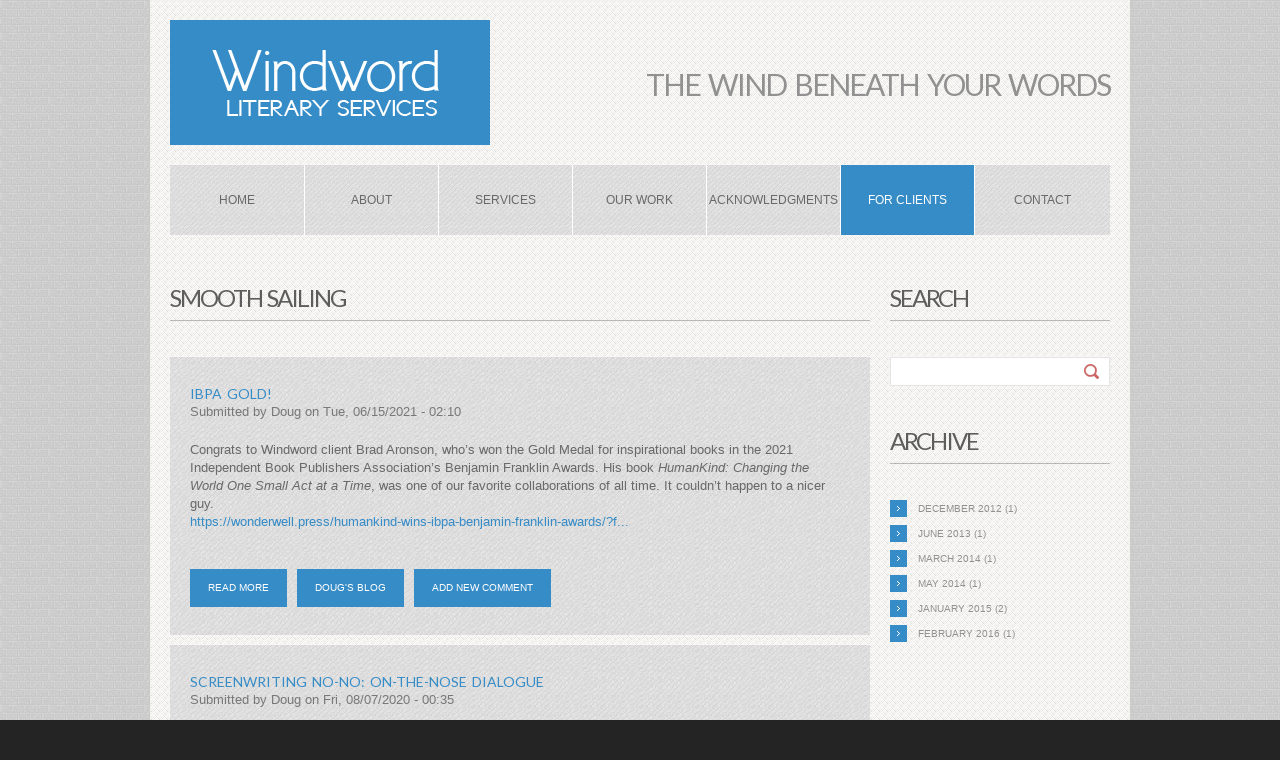

--- FILE ---
content_type: text/html; charset=utf-8
request_url: https://windwordliteraryservices.com/blog?page=4
body_size: 5898
content:
<!DOCTYPE html>

<!--[if IE 8 ]><html lang="en" dir="ltr"  class="no-js ie8"><![endif]-->
<!--[if IE 9 ]><html lang="en" dir="ltr"  class="no-js ie9"><![endif]-->
<!--[if (gt IE 9)|!(IE)]><!--><html lang="en" dir="ltr"  class="no-js"><!--<![endif]-->
<head>

  <meta charset="utf-8" />
<link rel="alternate" type="application/rss+xml" title="RSS - blogs" href="https://windwordliteraryservices.com/blog/feed" />
<meta name="description" content="Find out more about our blog editor service at Windword Literary Services." />
<meta name="keywords" content="blog editor" />
<link rel="shortcut icon" href="https://windwordliteraryservices.com/sites/all/themes/theme672/favicon.ico" type="image/vnd.microsoft.icon" />
<meta name="generator" content="Drupal 7 (http://drupal.org)" />
<link rel="canonical" href="https://windwordliteraryservices.com/blog" />
<link rel="shortlink" href="https://windwordliteraryservices.com/blog" />
  
  	<!--[if IE]>
		<link href='http://fonts.googleapis.com/css?family=Lato:300' rel='stylesheet' type='text/css'>
		<link href='http://fonts.googleapis.com/css?family=Lato' rel='stylesheet' type='text/css'>
	<![endif]-->
  
  <!--[if lte IE 7]> <div style=' text-align:center; clear: both; padding:0 0 0 15px; position: relative;'> <a href="http://windows.microsoft.com/en-US/internet-explorer/products/ie/home?ocid=ie6_countdown_bannercode"><img src="http://storage.ie6countdown.com/assets/100/images/banners/warning_bar_0000_us.jpg" border="0" height="42" width="820" alt="You are using an outdated browser. For a faster, safer browsing experience, upgrade for free today." /></a></div> <![endif]-->
  
  <title>Smooth Sailing | Windword Literary Services</title>
  
  <!--[if LT IE 9]>
  <script src="http://html5shim.googlecode.com/svn/trunk/html5.js"></script>
  <![endif]-->
  
  <!--[if lte IE 8]>
	<style type="text/css">
    	.poll .bar, .poll .bar .foreground { behavior:url(/sites/all/themes/theme672/js/PIE.php); zoom:1}
	</style>
<![endif]-->

  <style type="text/css" media="all">
@import url("https://windwordliteraryservices.com/modules/system/system.base.css?t07pgv");
@import url("https://windwordliteraryservices.com/modules/system/system.menus.css?t07pgv");
@import url("https://windwordliteraryservices.com/modules/system/system.messages.css?t07pgv");
@import url("https://windwordliteraryservices.com/modules/system/system.theme.css?t07pgv");
</style>
<style type="text/css" media="all">
@import url("https://windwordliteraryservices.com/sites/all/modules/scroll_to_top/scroll_to_top.css?t07pgv");
@import url("https://windwordliteraryservices.com/modules/aggregator/aggregator.css?t07pgv");
@import url("https://windwordliteraryservices.com/sites/all/modules/aweber_webform/aweber_webform.css?t07pgv");
@import url("https://windwordliteraryservices.com/modules/book/book.css?t07pgv");
@import url("https://windwordliteraryservices.com/modules/comment/comment.css?t07pgv");
@import url("https://windwordliteraryservices.com/modules/field/theme/field.css?t07pgv");
@import url("https://windwordliteraryservices.com/modules/node/node.css?t07pgv");
@import url("https://windwordliteraryservices.com/modules/poll/poll.css?t07pgv");
@import url("https://windwordliteraryservices.com/modules/search/search.css?t07pgv");
@import url("https://windwordliteraryservices.com/modules/user/user.css?t07pgv");
@import url("https://windwordliteraryservices.com/modules/forum/forum.css?t07pgv");
@import url("https://windwordliteraryservices.com/sites/all/modules/views/css/views.css?t07pgv");
@import url("https://windwordliteraryservices.com/sites/all/modules/ckeditor/css/ckeditor.css?t07pgv");
</style>
<style type="text/css" media="all">
@import url("https://windwordliteraryservices.com/sites/all/modules/colorbox/styles/default/colorbox_default_style.css?t07pgv");
@import url("https://windwordliteraryservices.com/sites/all/modules/ctools/css/ctools.css?t07pgv");
@import url("https://windwordliteraryservices.com/sites/all/modules/follow/follow.css?t07pgv");
@import url("https://windwordliteraryservices.com/sites/all/modules/panels/css/panels.css?t07pgv");
</style>
<style type="text/css" media="all">
<!--/*--><![CDATA[/*><!--*/
#back-top{right:40px;}#back-top span#button{background-color:#ababa8;}#back-top span#button:hover{opacity:1;filter:alpha(opacity = 1);background-color:#777777;}span#link{display :none;}

/*]]>*/-->
</style>
<style type="text/css" media="all">
@import url("https://windwordliteraryservices.com/sites/all/libraries/superfish/css/superfish.css?t07pgv");
@import url("https://windwordliteraryservices.com/sites/all/libraries/superfish/css/superfish-vertical.css?t07pgv");
@import url("https://windwordliteraryservices.com/sites/all/libraries/superfish/css/superfish-navbar.css?t07pgv");
@import url("https://windwordliteraryservices.com/sites/all/modules/views_jqfx_cycle/views_jqfx_cycle.css?t07pgv");
</style>
<style type="text/css" media="screen">
@import url("https://windwordliteraryservices.com/sites/all/themes/theme672/css/boilerplate.css?t07pgv");
@import url("https://windwordliteraryservices.com/sites/all/themes/theme672/css/style.css?t07pgv");
@import url("https://windwordliteraryservices.com/sites/all/themes/theme672/css/maintenance-page.css?t07pgv");
@import url("https://windwordliteraryservices.com/sites/all/themes/theme672/local.css?t07pgv");
</style>
  <script type="text/javascript" src="https://windwordliteraryservices.com/misc/jquery.js?v=1.4.4"></script>
<script type="text/javascript" src="https://windwordliteraryservices.com/misc/jquery.once.js?v=1.2"></script>
<script type="text/javascript" src="https://windwordliteraryservices.com/misc/drupal.js?t07pgv"></script>
<script type="text/javascript" src="https://windwordliteraryservices.com/sites/all/modules/aweber_webform/aweber_webform.js?t07pgv"></script>
<script type="text/javascript" src="https://windwordliteraryservices.com/sites/all/modules/aweber_webform/qTip/jquery.qtip-1.0.0-rc3.min.js?t07pgv"></script>
<script type="text/javascript" src="https://windwordliteraryservices.com/sites/all/libraries/colorbox/colorbox/jquery.colorbox-min.js?t07pgv"></script>
<script type="text/javascript" src="https://windwordliteraryservices.com/sites/all/modules/colorbox/js/colorbox.js?t07pgv"></script>
<script type="text/javascript" src="https://windwordliteraryservices.com/sites/all/modules/colorbox/styles/default/colorbox_default_style.js?t07pgv"></script>
<script type="text/javascript" src="https://windwordliteraryservices.com/sites/all/modules/scroll_to_top/scroll_to_top.js?t07pgv"></script>
<script type="text/javascript" src="https://windwordliteraryservices.com/sites/all/libraries/superfish/jquery.hoverIntent.minified.js?t07pgv"></script>
<script type="text/javascript" src="https://windwordliteraryservices.com/sites/all/libraries/superfish/jquery.bgiframe.min.js?t07pgv"></script>
<script type="text/javascript" src="https://windwordliteraryservices.com/sites/all/libraries/superfish/superfish.js?t07pgv"></script>
<script type="text/javascript" src="https://windwordliteraryservices.com/sites/all/libraries/superfish/supersubs.js?t07pgv"></script>
<script type="text/javascript" src="https://windwordliteraryservices.com/sites/all/libraries/superfish/supposition.js?t07pgv"></script>
<script type="text/javascript" src="https://windwordliteraryservices.com/sites/all/libraries/superfish/sftouchscreen.js?t07pgv"></script>
<script type="text/javascript" src="https://windwordliteraryservices.com/sites/all/libraries/jquery.cycle/jquery.cycle.all.min.js?t07pgv"></script>
<script type="text/javascript" src="https://windwordliteraryservices.com/sites/all/modules/views_jqfx_cycle/views_jqfx_cycle.js?t07pgv"></script>
<script type="text/javascript" src="https://windwordliteraryservices.com/sites/all/modules/google_analytics/googleanalytics.js?t07pgv"></script>
<script type="text/javascript">
<!--//--><![CDATA[//><!--
(function(i,s,o,g,r,a,m){i["GoogleAnalyticsObject"]=r;i[r]=i[r]||function(){(i[r].q=i[r].q||[]).push(arguments)},i[r].l=1*new Date();a=s.createElement(o),m=s.getElementsByTagName(o)[0];a.async=1;a.src=g;m.parentNode.insertBefore(a,m)})(window,document,"script","https://windwordliteraryservices.com/sites/default/files/googleanalytics/analytics.js?t07pgv","ga");ga("create", "UA-36867138-1", {"cookieDomain":"auto"});ga("send", "pageview");
//--><!]]>
</script>
<script type="text/javascript">
<!--//--><![CDATA[//><!--
jQuery(function(){
jQuery('#superfish-1').supersubs({minWidth: 12, maxWidth: 27, extraWidth: 1}).superfish({
animation: {opacity:'show',height:'show'},
speed: 'fast',
autoArrows: false,
dropShadows: false});
});
//--><!]]>
</script>
<script type="text/javascript" src="https://windwordliteraryservices.com/sites/all/themes/theme672/js/theme672.core.js?t07pgv"></script>
<script type="text/javascript" src="https://windwordliteraryservices.com/sites/all/themes/theme672/js/jquery.loader.js?t07pgv"></script>
<script type="text/javascript">
<!--//--><![CDATA[//><!--
jQuery.extend(Drupal.settings, {"basePath":"\/","pathPrefix":"","ajaxPageState":{"theme":"theme672","theme_token":"nK3yZfqNFstIZ-emM58FzOr7fLqBWoTiX61w673c86Y","js":{"misc\/jquery.js":1,"misc\/jquery.once.js":1,"misc\/drupal.js":1,"sites\/all\/modules\/aweber_webform\/aweber_webform.js":1,"sites\/all\/modules\/aweber_webform\/qTip\/jquery.qtip-1.0.0-rc3.min.js":1,"sites\/all\/libraries\/colorbox\/colorbox\/jquery.colorbox-min.js":1,"sites\/all\/modules\/colorbox\/js\/colorbox.js":1,"sites\/all\/modules\/colorbox\/styles\/default\/colorbox_default_style.js":1,"sites\/all\/modules\/scroll_to_top\/scroll_to_top.js":1,"sites\/all\/libraries\/superfish\/jquery.hoverIntent.minified.js":1,"sites\/all\/libraries\/superfish\/jquery.bgiframe.min.js":1,"sites\/all\/libraries\/superfish\/superfish.js":1,"sites\/all\/libraries\/superfish\/supersubs.js":1,"sites\/all\/libraries\/superfish\/supposition.js":1,"sites\/all\/libraries\/superfish\/sftouchscreen.js":1,"sites\/all\/libraries\/jquery.cycle\/jquery.cycle.all.min.js":1,"sites\/all\/modules\/views_jqfx_cycle\/views_jqfx_cycle.js":1,"sites\/all\/modules\/google_analytics\/googleanalytics.js":1,"0":1,"1":1,"sites\/all\/themes\/theme672\/js\/theme672.core.js":1,"sites\/all\/themes\/theme672\/js\/jquery.loader.js":1},"css":{"modules\/system\/system.base.css":1,"modules\/system\/system.menus.css":1,"modules\/system\/system.messages.css":1,"modules\/system\/system.theme.css":1,"sites\/all\/modules\/scroll_to_top\/scroll_to_top.css":1,"modules\/aggregator\/aggregator.css":1,"sites\/all\/modules\/aweber_webform\/aweber_webform.css":1,"modules\/book\/book.css":1,"modules\/comment\/comment.css":1,"modules\/field\/theme\/field.css":1,"modules\/node\/node.css":1,"modules\/poll\/poll.css":1,"modules\/search\/search.css":1,"modules\/user\/user.css":1,"modules\/forum\/forum.css":1,"sites\/all\/modules\/views\/css\/views.css":1,"sites\/all\/modules\/ckeditor\/css\/ckeditor.css":1,"sites\/all\/modules\/colorbox\/styles\/default\/colorbox_default_style.css":1,"sites\/all\/modules\/ctools\/css\/ctools.css":1,"sites\/all\/modules\/follow\/follow.css":1,"sites\/all\/modules\/panels\/css\/panels.css":1,"0":1,"sites\/all\/libraries\/superfish\/css\/superfish.css":1,"sites\/all\/libraries\/superfish\/css\/superfish-vertical.css":1,"sites\/all\/libraries\/superfish\/css\/superfish-navbar.css":1,"sites\/all\/modules\/views_jqfx_cycle\/views_jqfx_cycle.css":1,"sites\/all\/libraries\/superfish\/style\/default.css":1,"sites\/all\/themes\/theme672\/css\/boilerplate.css":1,"sites\/all\/themes\/theme672\/css\/style.css":1,"sites\/all\/themes\/theme672\/css\/maintenance-page.css":1,"sites\/all\/themes\/theme672\/local.css":1}},"colorbox":{"opacity":"0.85","current":"{current} of {total}","previous":"\u00ab Prev","next":"Next \u00bb","close":"Close","maxWidth":"100%","maxHeight":"100%","fixed":true,"__drupal_alter_by_ref":["default"]},"scroll_to_top":{"label":"Back to top"},"googleanalytics":{"trackOutbound":1,"trackMailto":1,"trackDownload":1,"trackDownloadExtensions":"7z|aac|arc|arj|asf|asx|avi|bin|csv|doc(x|m)?|dot(x|m)?|exe|flv|gif|gz|gzip|hqx|jar|jpe?g|js|mp(2|3|4|e?g)|mov(ie)?|msi|msp|pdf|phps|png|ppt(x|m)?|pot(x|m)?|pps(x|m)?|ppam|sld(x|m)?|thmx|qtm?|ra(m|r)?|sea|sit|tar|tgz|torrent|txt|wav|wma|wmv|wpd|xls(x|m|b)?|xlt(x|m)|xlam|xml|z|zip","trackColorbox":1},"urlIsAjaxTrusted":{"\/blog?page=4":true}});
//--><!]]>
</script>
  
<script type="text/javascript">
  WebFontConfig = {
    google: { families: [ 'Lato:300,400:latin' ] }
  };
  (function() {
    var wf = document.createElement('script');
    wf.src = ('https:' == document.location.protocol ? 'https' : 'http') +
      '://ajax.googleapis.com/ajax/libs/webfont/1/webfont.js';
    wf.type = 'text/javascript';
    wf.async = 'true';
    var s = document.getElementsByTagName('script')[0];
    s.parentNode.insertBefore(wf, s);
  })(); 
</script>

</head>
<body id="body" class="html not-front not-logged-in one-sidebar sidebar-second page-blog with-navigation with-subnav section-blog" >

    
<div id="page-wrapper">

	<div id="page">
	
		<div id="container">

			<header id="header" role="banner" class="clearfix">
				<div class="section-1 clearfix">
					<div class="col1">
													<a href="/" title="Home" rel="home" id="logo">
								<img src="https://windwordliteraryservices.com/sites/default/files/logo.gif" alt="Home" />
							</a>
											
											</div>
					<div class="col2 clearfix">
						<div class="user-menu-wrap">
						</div>
						  <div class="region region-user-menu">
    <div id="block-block-6" class="block block-block block-odd">

      
  <div class="content">
    <div>The  wind  beneath  your  words</div>
  </div><!-- /.content -->

</div><!-- /.block -->  </div>
					</div>
				</div>
				
									<div class="section-2 clearfix">
						  <div class="region region-menu">
    <div id="block-superfish-1" class="block block-superfish block-even">

      
  <div class="content">
    <ul id="superfish-1" class="sf-menu main-menu sf-horizontal sf-style-default sf-total-items-7 sf-parent-items-2 sf-single-items-5"><li id="menu-201-1" class="first odd sf-item-1 sf-depth-1 sf-no-children"><a href="/" class="sf-depth-1 ">Home</a></li><li id="menu-2722-1" class="middle even sf-item-2 sf-depth-1 sf-no-children"><a href="/about" title="" class="sf-depth-1 ">About</a></li><li id="menu-2723-1" class="middle odd sf-item-3 sf-depth-1 sf-total-children-8 sf-parent-children-0 sf-single-children-8 menuparent"><a href="/services" title="" class="sf-depth-1  menuparent">Services</a><ul><li id="menu-3039-1" class="first odd sf-item-1 sf-depth-2 sf-no-children"><a href="/services/coaching" title="" class="sf-depth-2 ">Coaching</a></li><li id="menu-3040-1" class="middle even sf-item-2 sf-depth-2 sf-no-children"><a href="/services/writing-collaborating-doctoring" title="" class="sf-depth-2 ">Ghostwriting &amp; Collaboration</a></li><li id="menu-3041-1" class="middle odd sf-item-3 sf-depth-2 sf-no-children"><a href="/services/write-your-book" title="" class="sf-depth-2 ">Write Your Book</a></li><li id="menu-3042-1" class="middle even sf-item-4 sf-depth-2 sf-no-children"><a href="/services/editing-proofreading" title="" class="sf-depth-2 ">Editing &amp; Proofreading</a></li><li id="menu-3043-1" class="middle odd sf-item-5 sf-depth-2 sf-no-children"><a href="/services/manuscript-evaluations" title="" class="sf-depth-2 ">Manuscript Evaluations</a></li><li id="menu-3044-1" class="middle even sf-item-6 sf-depth-2 sf-no-children"><a href="/services/pitch-package-evaluations" title="" class="sf-depth-2 ">Pitch Package Evaluations</a></li><li id="menu-3045-1" class="middle odd sf-item-7 sf-depth-2 sf-no-children"><a href="/services/chapter-evaluations" title="" class="sf-depth-2 ">Chapter Evaluations</a></li><li id="menu-3068-1" class="last even sf-item-8 sf-depth-2 sf-no-children"><a href="/services/book-architecture" title="" class="sf-depth-2 ">Book Architecture</a></li></ul></li><li id="menu-2899-1" class="middle even sf-item-4 sf-depth-1 sf-no-children"><a href="/our-work" title="" class="sf-depth-1 ">Our Work</a></li><li id="menu-3388-1" class="middle odd sf-item-5 sf-depth-1 sf-no-children"><a href="/Acknowledgments" class="sf-depth-1 ">Acknowledgments</a></li><li id="menu-3065-1" class="active-trail middle even sf-item-6 sf-depth-1 sf-total-children-3 sf-parent-children-0 sf-single-children-3 menuparent"><a href="/blog" title="" class="sf-depth-1  menuparent active">For Clients</a><ul><li id="menu-668-1" class="first odd sf-item-1 sf-depth-2 sf-no-children"><a href="/blog" title="" class="sf-depth-2  active">Blog</a></li><li id="menu-3064-1" class="middle even sf-item-2 sf-depth-2 sf-no-children"><a href="/resources" class="sf-depth-2 ">Resources</a></li><li id="menu-3066-1" class="last odd sf-item-3 sf-depth-2 sf-no-children"><a href="/contest" class="sf-depth-2 ">Contest</a></li></ul></li><li id="menu-442-1" class="last odd sf-item-7 sf-depth-1 sf-no-children"><a href="/contact" title="" class="sf-depth-1 ">Contact</a></li></ul>  </div><!-- /.content -->

</div><!-- /.block -->  </div>
					</div>
				
								
			</header><!-- /#header -->

						
			<div id="main-wrapper">
				<div id="main" class="clearfix">
					
					
											<aside id="sidebar-second" class="column sidebar" role="complementary">
							<div class="section">
								  <div class="region region-sidebar-second">
    <section id="block-search-form" class="block block-search block-odd">

        <h2>Search</h2>
    
  <div class="content">
    <form action="/blog?page=4" method="post" id="search-block-form" accept-charset="UTF-8"><div><div class="container-inline">
    <div class="form-item form-type-textfield form-item-search-block-form">
  <label class="element-invisible" for="edit-search-block-form--2">Search </label>
 <input title="Enter the terms you wish to search for." type="search" id="edit-search-block-form--2" name="search_block_form" value="" size="15" maxlength="128" class="form-text" />
</div>
<div class="form-actions form-wrapper" id="edit-actions"><input type="submit" id="edit-submit" name="op" value="Search" class="form-submit" /></div><input type="hidden" name="form_build_id" value="form-5utPhA8rfGi-RhXqF_gmCNWVSeSJc3S2GAxbuh2n0Kc" />
<input type="hidden" name="form_id" value="search_block_form" />
</div>
</div></form>  </div><!-- /.content -->

</section><!-- /.block --><section id="block-views-archive-block" class="block block-views block-even">

        <h2>Archive</h2>
    
  <div class="content">
    <div class="view view-archive view-id-archive view-display-id-block view-dom-id-1f6c1f2ed62ae2b1ca79b1393dd8c40a">
        
  
  
      <div class="view-content">
      <div class="item-list">
  <ul class="views-summary">
      <li><a href="/archive/201212">December 2012</a>
              (1)
          </li>
      <li><a href="/archive/201306">June 2013</a>
              (1)
          </li>
      <li><a href="/archive/201403">March 2014</a>
              (1)
          </li>
      <li><a href="/archive/201405">May 2014</a>
              (1)
          </li>
      <li><a href="/archive/201501">January 2015</a>
              (2)
          </li>
      <li><a href="/archive/201602">February 2016</a>
              (1)
          </li>
    </ul>
</div>
    </div>
  
  
  
  
  
  
</div>  </div><!-- /.content -->

</section><!-- /.block -->  </div>
							</div><!-- /.section -->
						</aside><!-- /#sidebar-second -->
										  
					<div id="content" class="column" role="main">
						<div class="section">

							
							
							
															<h1 class="title" id="page-title">Smooth Sailing</h1>
							
							
															<div class="tabs"></div>
							
							
							
							  <div class="region region-content">
    <div id="block-system-main" class="block block-system block-odd">

      
  <div class="content">
    <article id="node-183" class="node node-blog node-promoted node-teaser node-odd published with-comments promote node-teaser clearfix">
    
      <header>
      
                    <h2><a href="/blog/ibpa-gold">ibpa gold!</a></h2>
            
            
      <p class="submitted">
        Submitted by <span class="username">Doug</span> on         <time pubdate datetime="2021-06-15T02:10:57">
        Tue, 06/15/2021 - 02:10        </time>
      </p>
          </header>
  
  <div class="content">
    <div class="field field-name-body field-type-text-with-summary field-label-hidden"><div class="field-items"><div class="field-item even"><p>Congrats to Windword client Brad Aronson, who’s won the Gold Medal for inspirational books in the 2021 Independent Book Publishers Association’s Benjamin Franklin Awards. His book <em>HumanKind: Changing the World One Small Act at a Time</em>, was one of our favorite collaborations of all time. It couldn’t happen to a nicer guy.</p>
<p><a href="https://wonderwell.press/humankind-wins-ibpa-benjamin-franklin-awards/?fbclid=IwAR0X0juKWVdQYGr2qLoGH97AsehkXxPfYGIp7kgUtqFIxWN_TPDAgrZpA0M">https://wonderwell.press/humankind-wins-ibpa-benjamin-franklin-awards/?f...</a></p>
<p> </p>
</div></div></div>  </div><!-- /.content -->

      <footer>
            <ul class="links inline"><li class="node-readmore first"><a href="/blog/ibpa-gold" rel="tag" title="ibpa gold!">Read more<span class="element-invisible"> about ibpa gold!</span></a></li>
<li class="blog_usernames_blog"><a href="/blog/doug" title="Read Doug&#039;s latest blog entries.">Doug&#039;s blog</a></li>
<li class="comment-add last"><a href="/comment/reply/183#comment-form" title="Add a new comment to this page.">Add new comment</a></li>
</ul>    </footer>
  
  
</article><!-- /.node -->
<article id="node-177" class="node node-blog node-promoted node-teaser node-even published with-comments promote node-teaser clearfix">
    
      <header>
      
                    <h2><a href="/blog/screenwriting-no-no-nose-dialogue">SCREENWRITING NO-NO: ON-THE-NOSE DIALOGUE</a></h2>
            
            
      <p class="submitted">
        Submitted by <span class="username">Doug</span> on         <time pubdate datetime="2020-08-07T00:35:40">
        Fri, 08/07/2020 - 00:35        </time>
      </p>
          </header>
  
  <div class="content">
    <div class="field field-name-body field-type-text-with-summary field-label-hidden"><div class="field-items"><div class="field-item even"><p><em>First in a series of blogs on screenwriting by Scriptwalk’s script consultant Sara Anne Fox.</em></p></div></div></div>  </div><!-- /.content -->

      <footer>
            <ul class="links inline"><li class="node-readmore first"><a href="/blog/screenwriting-no-no-nose-dialogue" rel="tag" title="SCREENWRITING NO-NO: ON-THE-NOSE DIALOGUE">Read more<span class="element-invisible"> about SCREENWRITING NO-NO: ON-THE-NOSE DIALOGUE</span></a></li>
<li class="blog_usernames_blog"><a href="/blog/doug" title="Read Doug&#039;s latest blog entries.">Doug&#039;s blog</a></li>
<li class="comment-add last"><a href="/comment/reply/177#comment-form" title="Add a new comment to this page.">Add new comment</a></li>
</ul>    </footer>
  
  
</article><!-- /.node -->
<h2 class="element-invisible">Pages</h2><div class="item-list"><ul class="pager"><li class="pager-first first"><a title="Go to first page" href="/blog">« first</a></li>
<li class="pager-previous"><a title="Go to previous page" href="/blog?page=3">‹ previous</a></li>
<li class="pager-item"><a title="Go to page 1" href="/blog">1</a></li>
<li class="pager-item"><a title="Go to page 2" href="/blog?page=1">2</a></li>
<li class="pager-item"><a title="Go to page 3" href="/blog?page=2">3</a></li>
<li class="pager-item"><a title="Go to page 4" href="/blog?page=3">4</a></li>
<li class="pager-current">5</li>
<li class="pager-item"><a title="Go to page 6" href="/blog?page=5">6</a></li>
<li class="pager-item"><a title="Go to page 7" href="/blog?page=6">7</a></li>
<li class="pager-item"><a title="Go to page 8" href="/blog?page=7">8</a></li>
<li class="pager-item"><a title="Go to page 9" href="/blog?page=8">9</a></li>
<li class="pager-ellipsis">…</li>
<li class="pager-next"><a title="Go to next page" href="/blog?page=5">next ›</a></li>
<li class="pager-last last"><a title="Go to last page" href="/blog?page=10">last »</a></li>
</ul></div>  </div><!-- /.content -->

</div><!-- /.block -->  </div>
							
						</div><!-- /.section -->
					</div><!-- /#content -->

				</div><!-- /#main -->
			</div><!-- /#main-wrapper -->
		</div><!-- /#container -->
	
	<footer id="footer" role="contentinfo">
		<div class="footer-wrapper clearfix">
			  <div class="region region-footer-top">
    <section id="block-menu-menu-company" class="block block-menu block-even">

        <h2>Services</h2>
    
  <div class="content">
    <ul class="menu clearfix"><li class="first leaf writing mid-3032"><a href="/services/writing-collaborating-doctoring" title="">Writing</a></li>
<li class="leaf editorial mid-3033"><a href="/services/editing-proofreading" title="">Editorial</a></li>
<li class="last leaf afterwords mid-3034"><a href="/services/book-architecture" title="">AfterWords</a></li>
</ul>  </div><!-- /.content -->

</section><!-- /.block --><section id="block-menu-menu-for-clients" class="block block-menu block-odd">

        <h2>Projects</h2>
    
  <div class="content">
    <ul class="menu clearfix"><li class="first last leaf our-work mid-3035"><a href="/our-work" title="">Our Work</a></li>
</ul>  </div><!-- /.content -->

</section><!-- /.block --><section id="block-menu-menu-advice" class="block block-menu block-even">

        <h2>For Clients</h2>
    
  <div class="content">
    <ul class="menu clearfix"><li class="first leaf active-trail blog mid-2907"><a href="/blog" title="" class="active-trail active">Blog</a></li>
<li class="leaf contest mid-3037"><a href="/contest" title="">Contest</a></li>
<li class="last leaf resources mid-3038"><a href="/resources" title="">Resources</a></li>
</ul>  </div><!-- /.content -->

</section><!-- /.block --><section id="block-block-7" class="block block-block block-odd">

        <h2>Connect with us</h2>
    
  <div class="content">
    <p><img alt="LinkedIn Icon" src="/sites/default/files/circle-linkedin-512.png" style="height:40px; width:40px" /> </p>
<p><a href="https://www.linkedin.com/in/toni-robino-554a7a6/">Toni Robino</a><br />
<a href="https://www.linkedin.com/in/doug-wagner-1aa1362b/">Doug Wagner</a></p>
  </div><!-- /.content -->

</section><!-- /.block -->  </div>
			  <div class="region region-footer">
    <div id="block-block-5" class="block block-block block-even">

      
  <div class="content">
    <p>WINDWORD LITERARY SERVICES LLC © 2013-2025</p>
  </div><!-- /.content -->

</div><!-- /.block --><div id="block-menu-menu-nav-bottom" class="block block-menu block-odd">

      
  <div class="content">
    <ul class="menu clearfix"><li class="first last leaf contact-windword-literary-services-llc mid-2744"><a href="/contact" title="">Contact Windword Literary Services LLC</a></li>
</ul>  </div><!-- /.content -->

</div><!-- /.block -->  </div>
		</div><!-- /#footer-wrapper -->
	</footer><!-- /#footer -->

	</div><!-- /#page -->
</div><!-- /#page-wrapper -->   
</body>
</html>

--- FILE ---
content_type: text/css
request_url: https://windwordliteraryservices.com/sites/all/modules/aweber_webform/aweber_webform.css?t07pgv
body_size: 6
content:
.form-item-aweber-webform-list {
    float:left;
    margin-right:20px;
    }
.aweber_webform_header {
    color:#6A6A6A;
    font-size:28px;
    font-weight:normal;
    margin:20px 0 10px 0;
    padding: 0;
    }
.aweber_webform_header small {
    font-size:12px;
    }
#edit-refresh {
    margin-left:10px;
    margin-top:5px;
    }
.aweber_webform_table th {
    background: url("http://www.aweber.com/images/clean-tables-th.png") repeat-x scroll 0 0 #555555 !important;
    color: #FFFFFF;
    font-size: 12px;
    border:none;
    padding: 7px 6px;
    text-transform: inherit;
    }
.aweber_webform_table th label {
    font-weight:normal;
    }
.aweber_webform_table td {
    border-top:1px solid #C0C0C0;
    padding:5px 6px;
    }

.aweber_webform_splittest_border {
    border-top:1px solid #C0C0C0 !important;
    }

.aweber_webform_splittest_noborder {
    border-top:none !important;
    }

.aweber_webform_help {
    cursor: help;
    }
.aweber_webform_deauthorize {
    float:right;
    position:relative;
    top:34px;
    }
label.aweber_webform_help {
    display:inline;
    }

div.qtip-content {
    text-align:center !important;
    }
div#edit-actions {
    float:left;
    }
div#aweber_webform-loading-save {
    float:left;
    }


--- FILE ---
content_type: text/css
request_url: https://windwordliteraryservices.com/sites/all/modules/follow/follow.css?t07pgv
body_size: -97
content:

a.follow-link {
	height: 30px;
	display: block;
	line-height: 26px;
	padding-left: 28px;
	background-position: 0 0;
	background-repeat: no-repeat;
}

a.follow-link-facebook {
	background-image: url(icons/small/icon-facebook.png);
}

a.follow-link-myspace {
	background-image: url(icons/small/icon-myspace.png);
}

a.follow-link-youtube {
	background-image: url(icons/small/icon-youtube.png);
}

a.follow-link-twitter {
	background-image: url(icons/small/icon-twitter.png);
}

a.follow-link-pinterest {
	background-image: url(icons/small/icon-pinterest.png);
}

a.follow-link-gplus {
	background-image: url(icons/small/icon-gplus.png);
}

a.follow-link-flickr {
	background-image: url(icons/small/icon-flickr.png);
}

a.follow-link-vimeo {
	background-image: url(icons/small/icon-vimeo.png);
}

a.follow-link-linkedin {
	background-image: url(icons/small/icon-linkedin.png);
}

a.follow-link-delicious {
	background-image: url(icons/small/icon-delicious.png);
}

a.follow-link-tumblr {
	background-image: url(icons/small/icon-tumblr.png);
}

a.follow-link-this-site {
	background-image: url(icons/small/icon-feed.png);
}

a.follow-link-technorati {
	background-image: url(icons/small/icon-technorati.png);
}

a.follow-link-stumble {
	background-image: url(icons/small/icon-stumble.png);
}

a.follow-link-evernote {
	background-image: url(icons/small/icon-evernote.png);
}

a.follow-link-freindfeed {
	background-image: url(icons/small/icon-freindfeed.png);
}

a.follow-link-dribbble {
	background-image: url(icons/small/icon-dribbble.png);
}

a.follow-link-digg {
	background-image: url(icons/small/icon-digg.png);
}

a.follow-link-blogger {
	background-image: url(icons/small/icon-blogger.png);
}

--- FILE ---
content_type: text/css
request_url: https://windwordliteraryservices.com/sites/all/themes/theme672/css/style.css?t07pgv
body_size: 5949
content:
/* $Id: style.css,v 1.5.2.6 2011/02/18 05:26:30 andregriffin Exp $ */
/* Drupal 7 Framework
------------------------------------------------*/
body#body {
	color:#696969;
	margin:0;
	padding:0;
	min-width:980px;
	background:url(../images/bg.jpg) 0 0 repeat #242424;
	font:normal 13px/18px Arial, Helvetica, sans-serif;
}

#superfish-1:after {
	clear:both;
	content:".";
	display:block;
	height:0;
	visibility:hidden;
}

a {color:#368cc7; outline:none; text-decoration:none;}
a:hover {text-decoration:underline;}

#page {width:980px; margin:0 auto;}

#container {border:1px solid #f2f1ed; background:url(../images/main-bg.gif) 0 0 repeat #f6f5f3; padding:19px 19px 0;}

h1, h2, .node-type-portfolio h1#page-title, .node-type-our-work h1#page-title, .node-type-testimonials h1#page-title, .node-type-employee h1#page-title, .node-type-slider h1#page-title, .node-type-page h1#page-title, .page-search-node h1#page-title {
	font-size:24px; 
	line-height:30px; 
	color:#5d5d5d; 
	font-weight:400; 
	letter-spacing:-2px;
	padding-bottom:8px;
	margin-bottom:36px;
	text-transform:uppercase;
	word-spacing:2px;
	font-family: 'Lato', sans-serif;
	background:url(../images/border-bot.png) 0 100% repeat-x;
}

h3 {
	font-size:16px !important; 
	line-height:24px; 
	color:#5d5d5d; 
	font-weight:400; 
	overflow:hidden;
	text-transform:uppercase;
	font-family: 'Lato', sans-serif;
}
h3 a {color:#5d5d5d; text-decoration:none;}
h3 a:hover {text-decoration:underline;}

.front #page-title {display:none;}

/*** Header ***/
#header {position: relative;}
.section-1 {height:145px;}
.section-1 .col1 {float:left;}

#header #logo {display:inline-block; text-decoration:none;}

.section-1 .col2 {float:right;}

.user-menu-wrap {
	padding-top:2px;
	font-size:10px;
	line-height:18px;
	text-transform:uppercase;
	color:#919191;
	text-align:right;
}
.user-menu-wrap a {color:#368cc7; text-decoration:underline;}
.user-menu-wrap a:hover {color:#a8a7a7; text-decoration:none;}
.login-label {margin-right:3px;}
.login-spacer {margin:0 3px;}

#block-block-6 {padding-top:44px;}
#block-block-6 .content {
	font-size:30px;
	line-height:36px;
	color:#919191;
	font-weight:400;
	letter-spacing:-2px;
	text-transform:uppercase;
	font-family: 'Lato', sans-serif;
	text-align:right;
}
#block-block-6 .content span {
	display:block;
	margin-top:-7px;
}

.section-2 {height:70px;}

.section-3 {height:438px; padding:20px 0;}

/* block-views-slider-block */
.view-slider .view-content .skin-default {position:relative;}
.view-slider .view-content .skin-default .views-jqfx-controls-bottom {width:28px; position:absolute; right:22px; bottom:3px; z-index:99;}
.view-slider .view-content .skin-default .views-jqfx-controls-bottom .views_jqfx_pause {display:none;}
.view-slider .view-content .skin-default .views-jqfx-controls-bottom .views_jqfx_previous {
	float:left;
	display:block;
	width:8px;
	height:15px;
	font-size:0;
	line-height:0;
	text-decoration:none;
	background:url(../images/slider-prev.png) 0 0 no-repeat;
}
.view-slider .view-content .skin-default .views-jqfx-controls-bottom .views_jqfx_previous:hover {background-position:0 100%;}
.view-slider .view-content .skin-default .views-jqfx-controls-bottom .views_jqfx_next {
	float:right;
	display:block;
	width:8px;
	height:15px;
	font-size:0;
	line-height:0;
	text-decoration:none;
	background:url(../images/slider-next.png) 0 0 no-repeat;
}
.view-slider .view-content .skin-default .views-jqfx-controls-bottom .views_jqfx_next:hover {background-position:0 100%;}

.view-slider .view-content .skin-default #views_jqfx_cycle_main_slider-block #views_jqfx_cycle_teaser_section_slider-block .views_jqfx_slide .views-row {position:relative;}
.view-slider .view-content .skin-default #views_jqfx_cycle_main_slider-block #views_jqfx_cycle_teaser_section_slider-block .views_jqfx_slide .views-row .views-field-body {position:absolute; right:0; bottom:0;}
.view-slider .view-content .skin-default #views_jqfx_cycle_main_slider-block #views_jqfx_cycle_teaser_section_slider-block .views_jqfx_slide .views-row .views-field-body {
	background:url(../images/slider-caption-bg.png) 0 0 repeat;
	width:277px;
	height:116px;
	padding:15px 20px 5px 18px;
}
.slider-summary {
	font-size:34px;
	line-height:42px;
	color:#5d5d5d;
	font-weight:300;
	letter-spacing:-2px;
	padding-bottom:14px;
	margin-bottom:14px;
	font-family: 'Lato', sans-serif;
	background:url(../images/border-bot.png) 0 100% repeat-x;
}
.slider-summary span {display:block; margin-top:-12px;}
.slider-link a {
	font-size:14px;
	line-height:18px;
	color:#368cc7;
}
.slider-link a:hover {text-decoration:underline;}

/* End block-views-slider-block */

.section-4 {height:40px;}

/******************/

/*****************Main menu*****************/
#superfish-1 {position:relative; width:auto;}
#superfish-1 > li {
	width:133px;
	font-size:12px; 
	line-height:18px; 
	font-weight:400; 
	padding-left:1px;
	text-align:center;
	text-transform:uppercase;
	background:url(../images/menu-spacer.gif) 0 0 no-repeat;
}
#superfish-1 > li:first-child {width:134px; padding:0; background:none;}
#superfish-1 > li.last {width:135px;}
#superfish-1 > li > a {
	display:block;
	color:#696969; 
	text-decoration:none; 
	padding:26px 0; 
	background:url(../images/menu-bg.gif) 0 0 repeat;
}
#superfish-1 > li > a:hover, #superfish-1 > li > a.active, #superfish-1 > li.sfHover > a, #superfish-1 > li.active-trail > a {
	color:#fff; 
	background:#368cc7;
}
#superfish-1 li ul {
	width:150px !important;
	display:none;
	top:90px !important;
	padding:20px 10px;
	background:#368cc7;
}
#superfish-1 ul li {float:none; font-size:12px; line-height:20px; font-weight:400; text-align:left;}
#superfish-1 ul li a {
	display:block;
	color:#fff;
	padding:0 0 0 20px;
	text-decoration:none;
}
#superfish-1 ul li a:hover, #superfish-1 ul li a.active, #superfish-1 ul > li.sfHover > a {background:#f3f3f3; color:#368cc7;}
#superfish-1 ul li ul {top:0 !important; left:100% !important; margin-left:2px;}
/****************************************/

/***********Breadcrumb*************/
#breadcrumb {
	color:#000;
	margin-top:16px;
	padding:0px 3px 15px;
}
#breadcrumb a {
	color:#000;
	font-size:12px;
	text-decoration:none;
	padding:0 3px;
}
#breadcrumb a:last-child {padding-right:0}
#breadcrumb a:hover {color:#0074BD;}
/**********************/

/*** MAIN ***/
#main-wrapper #main {overflow:hidden; padding:48px 0 76px;}

.section .region {width:100%;}

#sidebar-first {float:left; width:220px; margin-right:20px;}

#sidebar-second {float:right; width:220px; margin-left:20px;}
#sidebar-second .section {padding:0;}
#sidebar-second section.block {margin-top:40px;}
#sidebar-second section.block:first-child {margin:0;}

#content {overflow:hidden;}
#content .section {width:100%;}
/*****************/

/* user profile */
.profile .user-picture {margin-left:20px;}
.profile h3 {overflow:hidden; padding-bottom:15px; margin-bottom:25px; border-bottom:1px solid #CCCBCA;}
/****************/

/***********Admin tabs*************/
.tabs-wrapper {margin:1px 0 20px;}
div.tabs {overflow:hidden;}
.tabs ul.primary {
	border:0;
	border-bottom:1px solid #cccbca;
	margin:10px 0 10px 0;
	overflow:hidden;
	padding:4px 0;
}
.tabs ul.primary li {margin-bottom:-1px;}
.tabs ul li a {
	border-radius:5px 5px 0 0;
	border:1px solid #cccbca !important;
	background:#368cc7;
	color:#fff;
	font-size:12px;
	font-weight:400;
	margin:0;
	overflow:hidden;
	padding:3px 15px 4px;
}
.tabs ul li a.active, .tabs ul li a:hover {background:#5D5D5D;}
/*********************************/

/***********************Content Region*************************/

/* block-views-projects-block */
.view-projects .view-content {
	width:100%;
	height:328px;
	overflow:hidden;
	background:url(../images/view-article-bg.jpg) 0 0 no-repeat;
}
.view-projects .view-content .views-row {
	float:left;
	width:273px;
	padding:37px 20px 35px;
	background:url(../images/spacer-1.png) 0 0 repeat-y;
}
.view-projects .view-content .views-row:first-child {background:none;}
.view-projects .view-content .views-row-last {width:274px;}

.view-projects .view-content .views-row .views-field-title {
	font-size:28px;
	line-height:34px;
	color:#5D5D5D;
	font-weight:400;
	text-transform:uppercase;
	letter-spacing:-2px;
	margin-bottom:32px;
	font-family: 'Lato', sans-serif;
}
.view-projects .view-content .views-row .views-field-body {
	font-size:14px;
	line-height:20px;
	color:#787878;
	margin-bottom:32px;
}
.view-projects .view-content .views-row .views-field-view-node a {
	display:inline-block;
	font-size:10px;
	line-height:20px;
	color:#fff;
	text-transform:uppercase;
	padding:9px 18px;
	text-decoration:none;
	background:#368cc7;
}
.view-projects .view-content .views-row .views-field-view-node a:hover {background:#5d5d5d;}
/* End block-views-projects-block */

/* block-views-news-block */
.view-news .view-content .views-row {
	padding-top:15px;
	margin-top:15px;
	overflow:hidden;
	background:url(../images/border-bot1.png) 0 0 repeat-x;
}
.view-news .view-content .views-row:first-child {padding:0; margin:0; background:none;}
.view-news .view-content .views-row .views-field-field-blog-image {
	float:left;
	margin-right:10px;
}
.view-news .view-content .views-row .views-field-title {
	overflow:hidden;
	margin-bottom:5px;
	font-size:9px;
	text-transform:uppercase;
}
.view-news .view-content .views-row {}
/* End block-views-news-block */

/* block-views-article-block */
.view-article .view-content .views-row {margin-top:45px;}
.view-article .view-content .views-row:first-child {margin:0;}
.view-article .view-content .views-row .views-field-field-image {margin-bottom:20px;}
.view-article .view-content .views-row .views-field-body {background:url(../images/border-bot.png) 0 100% repeat-x; padding-bottom:18px; margin-bottom:18px;}
.view-article .view-content .views-row .views-field-body-1 {width:100%; overflow:hidden;}
.view-article .view-content .views-row .views-field-body-1 .article-link {float:left;}
.view-article .view-content .views-row .views-field-body-1 .article-link a {
	display:inline-block;
	font-size:14px;
	line-height:18px;
	color:#368cc7;
	font-style:italic;
	text-decoration:underline;
}
.view-article .view-content .views-row .views-field-body-1 .article-link a:hover {text-decoration:none;}
.view-article .view-content .views-row .views-field-body-1 .article-created {float:right; font-size:10px; color:#8c8b8b; text-transform:uppercase;}
/* End block-views-article-block */

/*Node Tags*/
.field-type-taxonomy-term-reference {width:100%; overflow:hidden; padding-bottom:10px;}
.field-type-taxonomy-term-reference h3 {font-size:12px !important; line-height:18px; color:#898989; float:left; margin:0 20px 0 0; font-family:Arial, Helvetica, sans-serif;}
.field-type-taxonomy-term-reference ul.links li {float:left; line-height:18px; font-weight:400; padding:0; margin:0 0 0 10px !important; background:none;}
.field-type-taxonomy-term-reference ul.links li:first-child {margin:0 !important;}
.field-type-taxonomy-term-reference ul.links li a {display:inline-block; text-decoration:none;}
.field-type-taxonomy-term-reference ul.links li a:hover {text-decoration:underline;}
/**/

/*Social sharing*/
.social-share {padding:15px 0;}
.social-share span {
	float:left; 
	font-weight:700;
}
.social-share a {
	display:block;
	float:left;
	width:16px;
	height:16px;
	margin-left:5px;
	opacity:.8;
	text-indent:-9999px;
	vertical-align:middle;
	-webkit-transition:opacity .2s ease-out; 
	-moz-transition:opacity .2s ease-out;
}
.social-share a:hover {opacity:1;}
.social-share a.social-share-facebook {background:url(../images/social/facebook.png) no-repeat 0 0;}
.social-share a.social-share-twitter {background:url(../images/social/twitter.png) no-repeat 0 0;}
.social-share a.social-share-googleplus {background:url(../images/social/buzz.png) no-repeat 0 0;}
.social-share a.social-share-myspace {background:url(../images/social/myspace.png) no-repeat 0 0;}
.social-share a.social-share-msnlive {background:url(../images/social/msn.png) no-repeat 0 0;}
.social-share a.social-share-yahoo {background:url(../images/social/yahoo.png) no-repeat 0 0;}
.social-share a.social-share-linkedin {background:url(../images/social/linkedin.png) no-repeat 0 0;}
.social-share a.social-share-orkut {background:url(../images/social/orkut.png) no-repeat 0 0;}
.social-share a.social-share-digg {background:url(../images/social/digg.png) no-repeat 0 0;}
.social-share a.social-share-delicious {background:url(../images/social/delicious.png) no-repeat 0 0;}
/******************/

/*****************Default Block Style*******************/
.view ul.contextual-links li {
	line-height:100% !important;
	padding:0 !important;
	margin:0 !important;
	background:none !important;
}
section.block ul, .view ul {margin:0;}
ul li.leaf {
	list-style-image:none;
	list-style-type:none;
	margin:0;
	padding:0;
}
section.block .content li, .view ul li, .list-1 li {
	font-size:10px;
	line-height:18px;
	color:#919191;
	padding:0 0 0 28px;
	text-transform:uppercase;
	margin:7px 0 0 0 !important;
	list-style-image:none;
	list-style-type:none;
	background:url(../images/marker-1.gif) 0 0 no-repeat;
}
section.block .content li:first-child, .view ul li:first-child, .list-1 li:first-child {margin:0 !important;}
section.block .content li ul li:first-child {margin:12px 0 0 0 !important;}
section.block .content li a, .view ul li a, .list-1 li a {color:#919191; text-decoration:none;}
section.block .content li a:hover, .view ul li a:hover, li a.active, .list-1 li:hover {text-decoration:underline;}

.block .content .more-link {display:block; text-align:left; margin-top:20px;}
/**********************************************************/

/*********************POLL's Bars**********************/
#block-poll-recent {margin-bottom:45px;}
#block-poll-recent .content li:first-child {margin-top:12px !important;}
.poll .bar {
	background:url(../images/pattern-bg.gif) 0 0 repeat;
	padding:1px;
	height:10px;
	margin-bottom:15px;
}
.poll .bar .foreground {
	height:10px; 
	display:none;
	background-color:#368cc7;
}

.poll .percent {float:right;}
/*******************************************/

#block-comment-recent .content li a {display:block;}
#block-forum-new .contextual-links-wrapper {display:none;}
#block-system-navigation .content li {margin:0;}

/*** Footer ***/
#footer {width:100%;}
.region-footer {overflow:hidden; padding:20px 15px 20px 18px;}
#block-block-5 {float:left; padding:30px 0;}
#block-block-5 .content {
	font-size:11px;
	line-height:18px;
	color:#5D5D5D;
	text-transform:uppercase;
}
#block-block-5 .content a {
	display:inline-block;
	padding-left:7px;
	background:url(../images/marker-2.png) 0 -53px no-repeat;
}

/* block-menu-menu-nav-bottom */
#block-menu-menu-nav-bottom {float:right; padding:30px 0;}
#block-menu-menu-nav-bottom .content .menu li {
	float:left;
	margin-left:15px;
	font-size:10px;
	line-height:18px;
	color:#9d9d9d;
	text-transform:uppercase;
}
#block-menu-menu-nav-bottom .content .menu li:first-child {margin:0;}
#block-menu-menu-nav-bottom .content .menu li a {
	display:inline-block;
	color:#5D5D5D;
	text-decoration:none;
}
#block-menu-menu-nav-bottom .content .menu li a:hover {color:#368cc7;}
/* End block-menu-menu-nav-bottom */

/* region-footer-top */
.region-footer-top {padding:72px 11px 40px; overflow:hidden;}
.region-footer-top .block {
	float:left;
	width:127px;
	margin-left:43px;
}
.region-footer-top .block:first-child {margin:0;}
.region-footer-top h2 {
	font-size:18px;
	line-height:22px;
	color:#5d5d5d;
	font-weight:300;
	padding:0 0 0 9px;
	margin-bottom:20px;
	background:none;
}

.region-footer-top section.block .content li {
	font-size:11px;
	line-height:18px;
	color:#787878;
	padding:0;
	margin:0 !important;
	background:url(../images/border-bot1.png) 0 0 repeat-x;
}
.region-footer-top section.block .content li:first-child {background:none;}
.region-footer-top section.block .content li:hover {background:#368cc7; color:#fff;}
.region-footer-top section.block .content li a {
	display:block;
	color:#5d5d5d;
	text-decoration:none;
	padding:6px 0 6px 17px;
	background:url(../images/marker-2.png) 8px -47px no-repeat;
}
.region-footer-top section.block .content li a:hover {color:#fff; background-position:8px 13px;}
/* block-menu-menu-services */

/* End block-menu-menu-services */

/* End region-footer-top */

/********Social-icons Block********/
a.follow-link {
	width:32px;
	height:32px;
	text-indent:-9999px;
	float:left;
	margin:5px 8px 8px 0;
	padding:0;
	box-shadow:0px 1px 1px rgba(0, 0, 0, .3); 
	-moz-box-shadow:0px 2px 3px rgba(0, 0, 0, .3); 
	-webkit-box-shadow:0px 3px 1px rgba(0, 0, 0, .3);
	opacity:0.7;
}
a.follow-link:hover {opacity:1;}
/********************/

/***********Tables************/
.action-links {padding:0 0 10px;}

thead tr {color:#fff; background:#368cc7;}
tr td, tr th {border:1px solid #727272;}
tr.even, tr.odd {border:none; color:#000;}
tr.odd, tr.odd td.active {background-color:#e3e3e3;}
tr.odd input[type="text"] {background-color:#fff;}
tr.even, tr.even td.active {background-color:#fff;}
tr p {margin:0;}
tr th a {color:#fff !important; text-decoration:none;}
tr td a {color:#000; text-decoration:underline;}
tr td a:hover {color:#000 !important; text-decoration:none !important;}
.not-logged-in tr td.edit, .not-logged-in tr td.delete {display:none;}
/****************************/

/************first-time page***************/
#first-time {display:none;}
#first-time p {padding:10px 0;}
#first-time .item-list ul li{
	background:none;
	display:block;
	float:left;
	margin:0;
}
#first-time .item-list ul li a {
	color:#0074BD;
	display:block;
	font-size:12px;
	font-weight:bold;
	text-decoration:none;
}
#first-time .item-list ul li:hover {background:none}
#first-time .item-list ul li a:hover {background:none}
/***************************/

/******************Paginator*********************/
.pager {text-align:left !important; overflow:hidden; margin:0 !important; padding-bottom:0 !important;}
.pager li {
	display:inline-table !important;
	font-size:12px;
	line-height:19px;
	font-weight:400;
	color:#787878;
	padding:0 !important;
	margin:0 2px 0 0 !important;
	overflow:hidden;
	position:relative;
	background:url(../images/pattern-bg.gif) 0 0 repeat !important;
}
.pager li.last {margin:0 !important;}
.pager li.pager-current {
	color:#fff;
	padding:6px 12px !important;
	zoom:1;
	cursor:default !important;
	background:#368cc7 !important;
}
.pager li:hover {background:#368cc7 !important; cursor:pointer;}
.pager li a {
	color:#787878; 
	display:block;
	padding:6px 12px;
	text-decoration:none !important;
	zoom:1;
}
.pager li a:hover {color:#fff;}
/**********************/

/* block-forum-active */
.not-logged-in #block-forum-active {display:none;}
/* End block-forum-active */

/*******Our Team********/
.view-our-team .view-content {width:100%; overflow:hidden;}
.view-our-team .view-content .views-row {float:left; width:220px; margin-right:20px;}
.view-our-team .view-content .views-row-last {margin:0;}
.view-our-team .view-content .views-row .views-field-field-employee-photo {width:220px; margin-bottom:20px;}
.view-our-team .view-content .views-row .views-field-title {font-size:12px; font-weight:700;}
.view-our-team .view-content .views-row .views-field-title a {color:#368cc7;}
.view-our-team .view-content .views-row .views-field-title a:hover {text-decoration:underline;}
/************************/

/*******Portfolio********/
.view-portfolio .view-content:after {
	clear:both;
	content:".";
	display:block;
	height:0;
	visibility:hidden;
}
.view-portfolio .views-row {
	float:left;
	background:url(../images/pattern-bg.gif) 0 0 repeat;
	position:relative;
}
.view-portfolio .views-row .views-field-field-portfolio-image {margin-bottom:20px; background:url(../images/ajax-loader.gif) center center no-repeat #fff;}
.view-portfolio .views-row .views-field-field-portfolio-image a {display:block; background:url(../images/magnify23.png) center center no-repeat #fff;}
.view-portfolio .views-row .views-field-title {
	font-size:16px;
	line-height:24px;
	font-weight:400; 
	overflow:hidden; 
	padding:0 11px;
	letter-spacing:-1px;
	word-spacing:2px;
	margin-bottom:5px;
	text-transform:uppercase;
	font-family: 'Lato', sans-serif;
}
.view-portfolio .views-row .views-field-title a {
	color:#5D5D5D;
}
.view-portfolio .views-row .views-field-body {padding:0 11px; overflow:hidden;}
.view-portfolio .views-row .views-field-view-node {text-transform:uppercase; padding-top:30px; margin-top:30px; overflow:hidden; background:url(../images/spacer-1.gif) 0 0 repeat-x;}
.view-portfolio .views-row.last {margin-right:0 !important;}
.page-portfolio .view-portfolio .views-row {
	width:202px;
	padding:9px 9px 15px;
	margin:0 20px 20px 0; 
}
.page-portfolio .view-portfolio .views-row-4, .page-portfolio .view-portfolio .views-row-8, .page-portfolio .view-portfolio .views-row-12, .page-portfolio .view-portfolio .views-row-16 {margin-right:0;}
.page-portfolio .view-portfolio .views-row .views-field-field-portfolio-image {height:185px; width:202px;}

.page-portfolio-1-col .view-portfolio .views-row {float:none; padding:9px 25px 9px 9px; margin-bottom:40px;}
.page-portfolio-1-col .view-portfolio .views-row:after {
	clear:both;
	content:".";
	display:block;
	height:0;
	visibility:hidden;
}
.page-portfolio-1-col .view-portfolio .views-row .views-field-field-portfolio-image {height:395px; width:450px; float:left; margin:0 20px 0 0;}
.page-portfolio-1-col .view-portfolio .views-row .views-field-title {padding:13px 0 0;}
.page-portfolio-1-col .view-portfolio .views-row .views-field-body {padding:0;}

.page-portfolio-2-cols .view-portfolio .views-row {width:426px; padding:9px 25px 9px 9px; margin:0 20px 20px 0;}
.page-portfolio-2-cols .view-portfolio .views-row.views-row-even {margin-right:0;}
.page-portfolio-2-cols .view-portfolio .views-row .views-field-field-portfolio-image {float:left; height:175px; width:190px; margin:0 20px 0 0;}
.page-portfolio-2-cols .view-portfolio .views-row .views-field-title {padding:13px 0 0;}
.page-portfolio-2-cols .view-portfolio .views-row .views-field-body {padding:0;}

.page-portfolio-3-cols .view-portfolio .views-row {width:282px; padding:9px 9px 15px 9px; margin:0 20px 20px 0;}
.page-portfolio-3-cols .view-portfolio .views-row-3, .page-portfolio-3-cols .view-portfolio .views-row-6, .page-portfolio-3-cols .view-portfolio .views-row-9,
.page-portfolio-3-cols .view-portfolio .views-row-12, .page-portfolio-3-cols .view-portfolio .views-row-15, .page-portfolio-3-cols .view-portfolio .views-row-18 {margin-right:0;}
.page-portfolio-3-cols .view-portfolio .views-row .views-field-field-portfolio-image {height:255px; width:282px;}
/********************/

/*******Our Work********/
.view-our-work .view-content:after {
	clear:both;
	content:".";
	display:block;
	height:0;
	visibility:hidden;
}
.view-our-work .views-row {
	float:left;
	background:url(../images/pattern-bg.gif) 0 0 repeat;
	position:relative;
}
.view-our-work .views-row .views-field-field-upload-image {margin-bottom:20px; background:url(../images/ajax-loader.gif) center center no-repeat #fff;}
.view-our-work .views-row .views-field-field-upload-image a {display:block; background:url(../images/magnify23.png) center center no-repeat #fff;}
.view-our-work .views-row .views-field-title {
	font-size:16px;
	line-height:24px;
	font-weight:400; 
	overflow:hidden; 
	padding:0 11px;
	letter-spacing:-1px;
	word-spacing:2px;
	margin-bottom:5px;
	text-transform:uppercase;
	font-style: normal !important;
	font-family: 'Lato', sans-serif;
}
.view-our-work .views-row .views-field-title a {
	color:#5D5D5D;
}
.view-our-work .views-row .views-field-body {padding:0 11px; overflow:hidden;}
.view-our-work .views-row .views-field-view-node {text-transform:uppercase; padding-top:30px; margin-top:30px; overflow:hidden; background:url(../images/spacer-1.gif) 0 0 repeat-x;}
.view-our-work .views-row.last {margin-right:0 !important;}

.page-our-work .view-our-work .views-row {float:none; padding:9px 25px 9px 9px; margin-bottom:40px;}
.page-our-work .view-our-work .views-row:after {
	clear:both;
	content:".";
	display:block;
	height:0;
	visibility:hidden;
}
.page-our-work .view-our-work .views-row .views-field-field-upload-image {height:395px; width:450px; float:left; margin:0 20px 0 0;}
.page-our-work .view-our-work .views-row .views-field-title {padding:13px 0 0;}
.page-our-work .view-our-work .views-row .views-field-body {padding:0;}
/********************/

/*******Testimonials********/
.view-testimonials .view-content:after {
	clear:both;
	content:".";
	display:block;
	height:0;
	visibility:hidden;
}
.view-testimonials .views-row {
	float:left;
	background:url(../images/pattern-bg.gif) 0 0 repeat;
	position:relative;
}
.view-testimonials .views-row .views-field-field-testimonials-upload-image {margin-bottom:20px; background:url(../images/ajax-loader.gif) center center no-repeat #fff;}
.view-testimonials .views-row .views-field-field-testimonials-upload-image a {display:block; background:url(../images/magnify23.png) center center no-repeat #fff;}
.view-testimonials .views-row .views-field-title {
	font-size:16px;
	line-height:24px;
	font-weight:400; 
	overflow:hidden; 
	padding:0 11px;
	letter-spacing:-1px;
	word-spacing:2px;
	margin-bottom:5px;
	text-transform:uppercase;
	font-family: 'Lato', sans-serif;
}
.view-testimonials .views-row .views-field-title a {
	color:#5D5D5D;
}
.view-testimonials .views-row .views-field-body {padding:0 11px; overflow:hidden;}
.view-testimonials .views-row .views-field-view-node {text-transform:uppercase; padding-top:30px; margin-top:30px; overflow:hidden; background:url(../images/spacer-1.gif) 0 0 repeat-x;}
.view-testimonials .views-row.last {margin-right:0 !important;}

.page-testimonials .view-testimonials .views-row {float:none; padding:9px 25px 9px 9px; margin-bottom:40px;}
.page-testimonials .view-testimonials .views-row:after {
	clear:both;
	content:".";
	display:block;
	height:0;
	visibility:hidden;
}
.page-testimonials .view-testimonials .views-row .views-field-field-testimonials-upload-image {height:395px; width:450px; float:left; margin:0 20px 0 0;}
.page-testimonials .view-testimonials .views-row .views-field-title {padding:13px 0 0;}
.page-testimonials .view-testimonials .views-row .views-field-body {padding:0;}
/********************/

/* page-taxonomy */
.page-taxonomy .node-portfolio.node-teaser {padding:0; margin:0 0 30px 0; background:none;}
.page-taxonomy .node-portfolio.node-teaser .node-header-wrapper time {display:none;}
.page-taxonomy .node-portfolio.node-teaser .node-header-wrapper .title-block-custom .comment_count {display:none;}
.page-taxonomy .node-portfolio.node-teaser .content .field-type-image {float:left; margin:0 20px 0 0;}
/*****************/

/* page-taxonomy wour-work */
.page-taxonomy .node-our-work.node-teaser {padding:0; margin:0 0 30px 0; background:none;}
.page-taxonomy .node-our-work.node-teaser .node-header-wrapper time {display:none;}
.page-taxonomy .node-our-work.node-teaser .node-header-wrapper .title-block-custom .comment_count {display:none;}
.page-taxonomy .node-our-work.node-teaser .content .field-type-image {float:left; margin:0 20px 0 0;}
/*****************/

/* page-taxonomy testimonials */
.page-taxonomy .node-testimonials.node-teaser {padding:0; margin:0 0 30px 0; background:none;}
.page-taxonomy .node-testimonials.node-teaser .node-header-wrapper time {display:none;}
.page-taxonomy .node-testimonials.node-teaser .node-header-wrapper .title-block-custom .comment_count {display:none;}
.page-taxonomy .node-testimonials.node-teaser .content .field-type-image {float:left; margin:0 20px 0 0;}
/*****************/

/* block-search-form */
#search-block-form .container-inline {border:1px solid #E4E4E4; padding:0px 5px; overflow:hidden; background:#fff;}
#search-block-form .container-inline .form-item {float:left; margin:0;}
#search-block-form .container-inline .form-item  input[type="search"] {
	background:none;
	border:none;
	color:#787878;
	font-family:Arial,Helvetica,sans-serif;
	margin:6px 0; 
	padding:0;
	width:180px;
	-webkit-box-sizing:content-box;
	-webkit-appearance:none;
}
#search-block-form .container-inline .form-actions {float:right; padding:6px 5px 6px 0; font-size:0; line-height:0;}
#search-block-form .form-submit {
	background:url(../images/search.png) no-repeat 0 0;
	width:15px;
	height:15px;
	padding:0;
	margin:0;
	text-indent:-9999px;
	border:0;
	box-shadow:none;
	-moz-box-shadow:none;
	-webkit-box-shadow:none;
}
#search-block-form input[type="submit"]:hover {background-position:0 100%;}
/* End block-search-form */


/* node-teaser */
.node-teaser {
	position:relative;
	padding:28px 35px 28px 20px;
	margin-bottom:10px;
	background:url(../images/pattern-bg.gif) 0 0 repeat;
}
.node-teaser h2 {
	font-size:14px;
	line-height:18px;
	letter-spacing:0;
	text-transform:uppercase;
	padding:0;
	margin:0;
	background:none;
}
/*Author & date information*/
p.submitted {color:#787878;}
.submitted a {color:#787878 !important;}
.submitted a:hover {text-decoration:underline;}
/**/
.node-teaser .content:after {
	clear:both;
	content:".";
	display:block;
	height:0;
	visibility:hidden;
}
.node-teaser .content .field-type-image {float:left; margin:0 20px 0 0;}
.node-teaser .content .field-name-body {overflow:hidden;}
.node-teaser .content .field-name-body p {margin:0;}
/***************************/

/* node-full */
article.node footer, .comment footer {margin-top:20px;}
ul.links.inline {display:block; overflow:hidden;}
ul.links.inline li {
	float:left;
	font-size:10px;
	line-height:20px;
	padding:0;
	margin:0 0 0 10px !important;
	text-transform:uppercase;
}
ul.links.inline li:first-child {margin:0 !important;}
ul.links.inline li a {
	display:inline-block;
	color:#fff;
	position:relative;
	padding:9px 18px;
	text-decoration:none;
	background:#368cc7;
}
ul.links.inline li a:hover {background:#5d5d5d;}

.page-node h1.title, .page-comment .content h2 {
	font-size:14px;
	line-height:18px;
	font-weight:400;
	text-transform:uppercase;
	letter-spacing:0;
	margin:0;
	padding:0;
	background:none;
}
.page-node .field-type-image, .page-comment .field-type-image {margin-bottom:20px;}
/*******************/

/****************Comments form*******************/
article.comment header{width:100%; overflow:hidden;}
.user-picture {float:left; margin:0 13px 0 0;}
/*************************************************/

/***Comments output***/
#comments {width:100%; margin:0;}
#comment-form {overflow:hidden;}
/* #comments {width:100%; overflow:hidden; margin:0;} */
h2.title {padding:0; margin-top:40px; background:none;}
#comments .submitted .permalink {display:none;}
.comment .submitted {margin:0; overflow:hidden;}
.comment h3 {
	font-size:12px !important;
	line-height:18px;
	color:#fff;
}
.comment h3 a {color:#fff;}
.comment h3 a:hover {text-decoration:underline;}
.comment {
	padding:17px;
	margin:10px 0;
	background:url(../images/pattern-bg.gif) 0 0 repeat;
}
.comment-preview {background:url(../images/pattern-bg.gif) 0 0 repeat;}
article.comment span.new {position:absolute; top:0; right:0; display:none;}
article.comment .content, article.comment footer {margin-left:65px;}
/********************************************/

/*******Form********/
/* #comment-form {width:100%; overflow:hidden;} */
form .username {text-transform:capitalize; color:#368cc7;}
form .username:hover {text-decoration:underline;}
input[type="text"], input[type="password"], input[type="search"], input[type="email"], textarea {
	margin:0;
	font-size:12px;
	color:#898989;
	padding:10px 10px 11px;
	position:relative;
	background:#fff;
	border:1px solid #E4E4E4;
	outline:none;
	font-family:Arial, Helvetica, sans-serif;
}
input[type="text"], input[type="password"], input[type="search"], input[type="email"] {width:260px;}
textarea {overflow:auto; resize:none; width:434px; height:196px;}
form label {display:table; color:#898989; font-weight:400; vertical-align:middle;}
form .form-type-item {overflow:hidden;}
form .form-type-item label {float:left; margin-right:15px;}
.marker, .form-required {color:#898989;}
/********************/

/* grippie */
.resizable-textarea .grippie {
	display:none;
	width:434px;
	background-color:#cfcfcf;
	border:none;
}
/***********/

/* #comment-form fieldset */
#comment-form .filter-wrapper {width:424px !important; border:none; padding:20px 5px;}
#comment-form .filter-wrapper .fieldset-wrapper {overflow:hidden;}
#comment-form .filter-wrapper .fieldset-wrapper .filter-help {padding:0;}
#comment-form .filter-wrapper .fieldset-wrapper .filter-help p {padding:0;}
#comment-form .filter-wrapper .fieldset-wrapper .filter-help p a {color:#898989; padding:0 20px 0 0; text-decoration:underline;}
#comment-form .filter-wrapper .fieldset-wrapper .filter-help p a:hover {text-decoration:none;}
#comment-form .filter-wrapper .fieldset-wrapper .form-item {padding:0; margin:0;}
#comment-form .filter-wrapper .fieldset-wrapper .form-item label {display:inline !important; margin-right:10px;}
#comment-form .filter-wrapper .fieldset-wrapper .filter-guidelines {width:100%; overflow:hidden; padding:15px 0 0;}
#comment-form #edit-actions:after, #comment-confirm-delete #edit-actions:after {
	clear:both;
	content:".";
	display:block;
	height:0;
	visibility:hidden;
}
input.form-autocomplete {background-image:none !important;}
/**********************/

/* Buttons Styles */
.form-submit, #edit-cancel, .more-link a {
	display:inline-block; 
	font-size:10px;
	font-weight:400;
	color:#fff !important;
	padding:9px 18px;
	border:none;
	cursor:pointer;
	text-decoration:none;
	text-transform:uppercase;
	position:relative;
	background:#368cc7;
}
#edit-cancel, .more-link a {line-height:20px;}
.form-submit {margin-right:10px; padding:12px 18px 13px;}
.form-submit:hover, #edit-cancel:hover, .more-link a:hover {background:#5d5d5d;}
/********************/

/* custom css */
.wrapper {width:100%; overflow:hidden;}
.extra-wrap {overflow:hidden;}
.fleft, .col-1, .col-2, .col-3 {float:left;}
.img-indent {float:left; margin-right:20px;}
.img-indent1 {float:left; margin-right:9px; margin-top:5px;}
.indent-bot {margin-bottom:20px;}
.p1 {margin-bottom:10px;}
/**************/

/* subpages */
.panels-flexible-row, .panels-flexible-region-inside {padding:0;}
.panel-separator {display:none;}
.pane-custom, .panels-flexible-row {margin-top:50px;}
.pane-custom:first-child, .panels-flexible-row:first-child {margin:0;}
/* about us */
.panels-flexible-region-2-center {width:280px; margin-right:20px;}
.panels-flexible-region-2-top_right {width:640px;}

.list-2 {
	background:url(../images/list2-bg.png) 0 0 repeat;
	padding:10px 0;
}
.list-2 li {
	font-size:14px;
	line-height:18px;
	color:#5d5d5d;
	text-transform:uppercase;
}
.list-2 li a {
	display:block;
	padding:6px 0 6px 20px;
	color:#5d5d5d;
	text-decoration:none;
}
.list-2 li a:hover {background:#368cc7; color:#fff;}

.quote {width:100%; position:relative; padding-bottom:11px; background:url(../images/testimonials-marker.png) 50% 100% no-repeat;}
.quote-indent {
	position:relative;
	background:url(../images/list2-bg.png) 0 0 repeat;
	padding:13px 15px 15px 21px;
	font-size:14px;
	line-height:24px;
	color:#5d5d5d;
	letter-spacing:-1px;
	text-transform:uppercase;
}
.author {text-align:center; padding-top:15px; margin-bottom:45px;}
.author a {
	display:inline-block;
	font-size:10px;
	text-transform:uppercase;
}
.text-title {
	font-size:10px;
	color:#368cc7;
	text-transform:uppercase;
}
.title-1 {
	font-size:16px;
	line-height:24px;
	color:#8a8989;
	font-weight:400;
	margin-bottom:5px;
	letter-spacing:-1px;
	word-spacing:2px;
	text-transform:uppercase;
	font-family: 'Lato', sans-serif;
}
.list-word {
	float:left;
	font-size:60px;
	line-height:72px;
	color:#d4d3cd;
	font-weight:300;
	margin-right:14px;
	text-align:center;
	width:77px;
	height:76px;
	font-family: 'Lato', sans-serif;
	background:url(../images/letter-bg.png) 0 0 no-repeat;
}
.slogan1 {
	font-size:14px;
	line-height:24px;
	color:#5d5d5d;
	text-transform:uppercase;
	padding-top:38px;
}
.col-1 {
	float:left;
	width:204px;
	margin-right:36px;
}
.col-2 {
	float:left;
	width:204px;
}
/*.col-3 {
	float:left;
	width:191px;
	padding-right:49px;
	margin-right:17px;
	background:url(../images/article-arrow.png) 100% 50% no-repeat;
}
.col-4 {
	float:left;
	width:195px;
	padding-right:45px;
	margin-right:17px;
	background:url(../images/article-arrow.png) 100% 50% no-repeat;
}*/
.col-3 {
	float:left;
	width:310px;
	margin-right:17px;
}
.col-4 {
	float:left;
	width:310px;
}
.col-5 {
	float:left;
	width:126px;
}
.col-6 {
	float:left;
	width:270px;
	margin-right:39px;
}
.col-7 {
	float:left;
	width:291px;
	margin-right:39px;
}
.col-8 {
	float:left;
	width:282px;
}
.col-9 {
	float:left;
	width:220px;
	margin-left:20px;
}
.col-9:first-child {margin:0;}
/* End about us */

/* page-contacts */
.page-contacts .panels-flexible-region-1-center {width:55%; margin-right:50px;}
/* End page-contacts */

/************/

--- FILE ---
content_type: text/css
request_url: https://windwordliteraryservices.com/sites/all/themes/theme672/local.css?t07pgv
body_size: -354
content:
#superfish-1 li ul li{
	padding-top: 5px;
}

--- FILE ---
content_type: application/javascript
request_url: https://windwordliteraryservices.com/sites/all/themes/theme672/js/theme672.core.js?t07pgv
body_size: 276
content:
/**
 * theme672 javascript core
 *
 * - Provides frequently used extensions to base javascript objects
 * - jQuery browser detection tweak
 * - Define functions used in events
 */

// Add String.trim() method
String.prototype.trim = function(){
	return this.replace(/\s+$/, '').replace(/^\s+/, '');
}

// Add Array.indexOf() method
if (!Array.prototype.indexOf) {
  Array.prototype.indexOf = function (obj, fromIndex) {
    if (fromIndex == null) {
      fromIndex = 0;
    } else if (fromIndex < 0) {
      fromIndex = Math.max(0, this.length + fromIndex);
    }
    for (var i = fromIndex, j = this.length; i < j; i++) {
      if (this[i] === obj){
        return i;
      }
    }
    return -1;
  };
}

// jQuery Browser Detect Tweak For IE7
jQuery.browser.version = jQuery.browser.msie && parseInt(jQuery.browser.version) == 6 && window["XMLHttpRequest"] ? "7.0" : jQuery.browser.version;

// Console.log wrapper to avoid errors when firebug is not present
// usage: log('inside coolFunc',this,arguments);
// paulirish.com/2009/log-a-lightweight-wrapper-for-consolelog/
window.log = function() {
  log.history = log.history || [];   // store logs to an array for reference
  log.history.push(arguments);
  if (this.console) {
    console.log(Array.prototype.slice.call(arguments));
  }
};

// init object
var theme672 = theme672 || {};

/**
 * Image handling functions
 */
theme672.image = { _cache : [] };

// preload images
theme672.image.preload = function() {
  for (var i = arguments.length; i--;) {
    var cacheImage = document.createElement('img');
    cacheImage.src = arguments[i];
    theme672.image._cache.push(cacheImage);
  }
}
